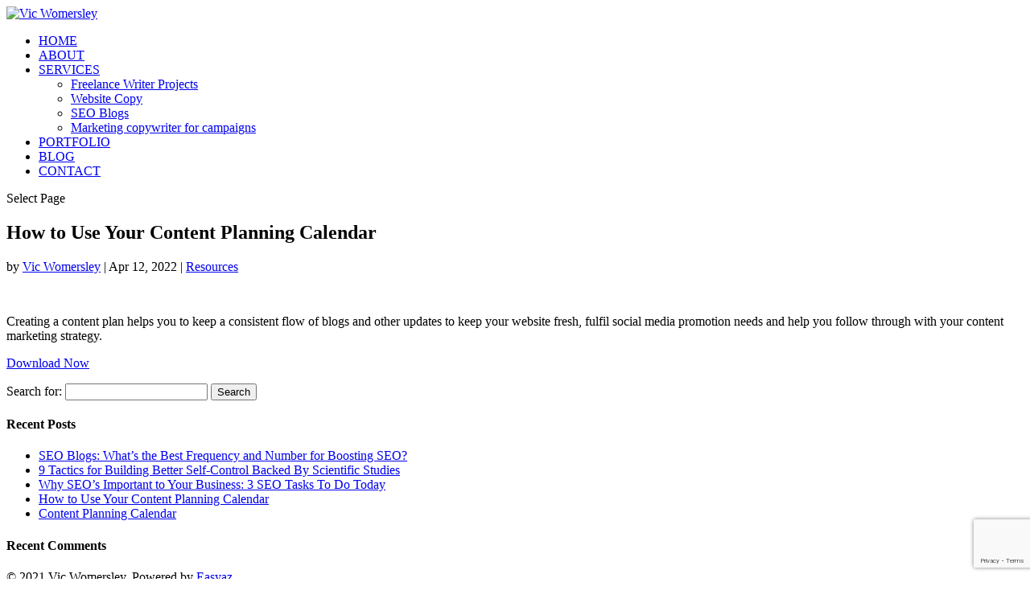

--- FILE ---
content_type: text/html; charset=utf-8
request_url: https://www.google.com/recaptcha/api2/anchor?ar=1&k=6LcHMNEaAAAAAHUmJm-LURrf7Xr--sv6s1Wxbsye&co=aHR0cHM6Ly93d3cudmljd29tZXJzbGV5LmNvbTo0NDM.&hl=en&v=PoyoqOPhxBO7pBk68S4YbpHZ&size=invisible&anchor-ms=20000&execute-ms=30000&cb=8pk2hh7cv63a
body_size: 48679
content:
<!DOCTYPE HTML><html dir="ltr" lang="en"><head><meta http-equiv="Content-Type" content="text/html; charset=UTF-8">
<meta http-equiv="X-UA-Compatible" content="IE=edge">
<title>reCAPTCHA</title>
<style type="text/css">
/* cyrillic-ext */
@font-face {
  font-family: 'Roboto';
  font-style: normal;
  font-weight: 400;
  font-stretch: 100%;
  src: url(//fonts.gstatic.com/s/roboto/v48/KFO7CnqEu92Fr1ME7kSn66aGLdTylUAMa3GUBHMdazTgWw.woff2) format('woff2');
  unicode-range: U+0460-052F, U+1C80-1C8A, U+20B4, U+2DE0-2DFF, U+A640-A69F, U+FE2E-FE2F;
}
/* cyrillic */
@font-face {
  font-family: 'Roboto';
  font-style: normal;
  font-weight: 400;
  font-stretch: 100%;
  src: url(//fonts.gstatic.com/s/roboto/v48/KFO7CnqEu92Fr1ME7kSn66aGLdTylUAMa3iUBHMdazTgWw.woff2) format('woff2');
  unicode-range: U+0301, U+0400-045F, U+0490-0491, U+04B0-04B1, U+2116;
}
/* greek-ext */
@font-face {
  font-family: 'Roboto';
  font-style: normal;
  font-weight: 400;
  font-stretch: 100%;
  src: url(//fonts.gstatic.com/s/roboto/v48/KFO7CnqEu92Fr1ME7kSn66aGLdTylUAMa3CUBHMdazTgWw.woff2) format('woff2');
  unicode-range: U+1F00-1FFF;
}
/* greek */
@font-face {
  font-family: 'Roboto';
  font-style: normal;
  font-weight: 400;
  font-stretch: 100%;
  src: url(//fonts.gstatic.com/s/roboto/v48/KFO7CnqEu92Fr1ME7kSn66aGLdTylUAMa3-UBHMdazTgWw.woff2) format('woff2');
  unicode-range: U+0370-0377, U+037A-037F, U+0384-038A, U+038C, U+038E-03A1, U+03A3-03FF;
}
/* math */
@font-face {
  font-family: 'Roboto';
  font-style: normal;
  font-weight: 400;
  font-stretch: 100%;
  src: url(//fonts.gstatic.com/s/roboto/v48/KFO7CnqEu92Fr1ME7kSn66aGLdTylUAMawCUBHMdazTgWw.woff2) format('woff2');
  unicode-range: U+0302-0303, U+0305, U+0307-0308, U+0310, U+0312, U+0315, U+031A, U+0326-0327, U+032C, U+032F-0330, U+0332-0333, U+0338, U+033A, U+0346, U+034D, U+0391-03A1, U+03A3-03A9, U+03B1-03C9, U+03D1, U+03D5-03D6, U+03F0-03F1, U+03F4-03F5, U+2016-2017, U+2034-2038, U+203C, U+2040, U+2043, U+2047, U+2050, U+2057, U+205F, U+2070-2071, U+2074-208E, U+2090-209C, U+20D0-20DC, U+20E1, U+20E5-20EF, U+2100-2112, U+2114-2115, U+2117-2121, U+2123-214F, U+2190, U+2192, U+2194-21AE, U+21B0-21E5, U+21F1-21F2, U+21F4-2211, U+2213-2214, U+2216-22FF, U+2308-230B, U+2310, U+2319, U+231C-2321, U+2336-237A, U+237C, U+2395, U+239B-23B7, U+23D0, U+23DC-23E1, U+2474-2475, U+25AF, U+25B3, U+25B7, U+25BD, U+25C1, U+25CA, U+25CC, U+25FB, U+266D-266F, U+27C0-27FF, U+2900-2AFF, U+2B0E-2B11, U+2B30-2B4C, U+2BFE, U+3030, U+FF5B, U+FF5D, U+1D400-1D7FF, U+1EE00-1EEFF;
}
/* symbols */
@font-face {
  font-family: 'Roboto';
  font-style: normal;
  font-weight: 400;
  font-stretch: 100%;
  src: url(//fonts.gstatic.com/s/roboto/v48/KFO7CnqEu92Fr1ME7kSn66aGLdTylUAMaxKUBHMdazTgWw.woff2) format('woff2');
  unicode-range: U+0001-000C, U+000E-001F, U+007F-009F, U+20DD-20E0, U+20E2-20E4, U+2150-218F, U+2190, U+2192, U+2194-2199, U+21AF, U+21E6-21F0, U+21F3, U+2218-2219, U+2299, U+22C4-22C6, U+2300-243F, U+2440-244A, U+2460-24FF, U+25A0-27BF, U+2800-28FF, U+2921-2922, U+2981, U+29BF, U+29EB, U+2B00-2BFF, U+4DC0-4DFF, U+FFF9-FFFB, U+10140-1018E, U+10190-1019C, U+101A0, U+101D0-101FD, U+102E0-102FB, U+10E60-10E7E, U+1D2C0-1D2D3, U+1D2E0-1D37F, U+1F000-1F0FF, U+1F100-1F1AD, U+1F1E6-1F1FF, U+1F30D-1F30F, U+1F315, U+1F31C, U+1F31E, U+1F320-1F32C, U+1F336, U+1F378, U+1F37D, U+1F382, U+1F393-1F39F, U+1F3A7-1F3A8, U+1F3AC-1F3AF, U+1F3C2, U+1F3C4-1F3C6, U+1F3CA-1F3CE, U+1F3D4-1F3E0, U+1F3ED, U+1F3F1-1F3F3, U+1F3F5-1F3F7, U+1F408, U+1F415, U+1F41F, U+1F426, U+1F43F, U+1F441-1F442, U+1F444, U+1F446-1F449, U+1F44C-1F44E, U+1F453, U+1F46A, U+1F47D, U+1F4A3, U+1F4B0, U+1F4B3, U+1F4B9, U+1F4BB, U+1F4BF, U+1F4C8-1F4CB, U+1F4D6, U+1F4DA, U+1F4DF, U+1F4E3-1F4E6, U+1F4EA-1F4ED, U+1F4F7, U+1F4F9-1F4FB, U+1F4FD-1F4FE, U+1F503, U+1F507-1F50B, U+1F50D, U+1F512-1F513, U+1F53E-1F54A, U+1F54F-1F5FA, U+1F610, U+1F650-1F67F, U+1F687, U+1F68D, U+1F691, U+1F694, U+1F698, U+1F6AD, U+1F6B2, U+1F6B9-1F6BA, U+1F6BC, U+1F6C6-1F6CF, U+1F6D3-1F6D7, U+1F6E0-1F6EA, U+1F6F0-1F6F3, U+1F6F7-1F6FC, U+1F700-1F7FF, U+1F800-1F80B, U+1F810-1F847, U+1F850-1F859, U+1F860-1F887, U+1F890-1F8AD, U+1F8B0-1F8BB, U+1F8C0-1F8C1, U+1F900-1F90B, U+1F93B, U+1F946, U+1F984, U+1F996, U+1F9E9, U+1FA00-1FA6F, U+1FA70-1FA7C, U+1FA80-1FA89, U+1FA8F-1FAC6, U+1FACE-1FADC, U+1FADF-1FAE9, U+1FAF0-1FAF8, U+1FB00-1FBFF;
}
/* vietnamese */
@font-face {
  font-family: 'Roboto';
  font-style: normal;
  font-weight: 400;
  font-stretch: 100%;
  src: url(//fonts.gstatic.com/s/roboto/v48/KFO7CnqEu92Fr1ME7kSn66aGLdTylUAMa3OUBHMdazTgWw.woff2) format('woff2');
  unicode-range: U+0102-0103, U+0110-0111, U+0128-0129, U+0168-0169, U+01A0-01A1, U+01AF-01B0, U+0300-0301, U+0303-0304, U+0308-0309, U+0323, U+0329, U+1EA0-1EF9, U+20AB;
}
/* latin-ext */
@font-face {
  font-family: 'Roboto';
  font-style: normal;
  font-weight: 400;
  font-stretch: 100%;
  src: url(//fonts.gstatic.com/s/roboto/v48/KFO7CnqEu92Fr1ME7kSn66aGLdTylUAMa3KUBHMdazTgWw.woff2) format('woff2');
  unicode-range: U+0100-02BA, U+02BD-02C5, U+02C7-02CC, U+02CE-02D7, U+02DD-02FF, U+0304, U+0308, U+0329, U+1D00-1DBF, U+1E00-1E9F, U+1EF2-1EFF, U+2020, U+20A0-20AB, U+20AD-20C0, U+2113, U+2C60-2C7F, U+A720-A7FF;
}
/* latin */
@font-face {
  font-family: 'Roboto';
  font-style: normal;
  font-weight: 400;
  font-stretch: 100%;
  src: url(//fonts.gstatic.com/s/roboto/v48/KFO7CnqEu92Fr1ME7kSn66aGLdTylUAMa3yUBHMdazQ.woff2) format('woff2');
  unicode-range: U+0000-00FF, U+0131, U+0152-0153, U+02BB-02BC, U+02C6, U+02DA, U+02DC, U+0304, U+0308, U+0329, U+2000-206F, U+20AC, U+2122, U+2191, U+2193, U+2212, U+2215, U+FEFF, U+FFFD;
}
/* cyrillic-ext */
@font-face {
  font-family: 'Roboto';
  font-style: normal;
  font-weight: 500;
  font-stretch: 100%;
  src: url(//fonts.gstatic.com/s/roboto/v48/KFO7CnqEu92Fr1ME7kSn66aGLdTylUAMa3GUBHMdazTgWw.woff2) format('woff2');
  unicode-range: U+0460-052F, U+1C80-1C8A, U+20B4, U+2DE0-2DFF, U+A640-A69F, U+FE2E-FE2F;
}
/* cyrillic */
@font-face {
  font-family: 'Roboto';
  font-style: normal;
  font-weight: 500;
  font-stretch: 100%;
  src: url(//fonts.gstatic.com/s/roboto/v48/KFO7CnqEu92Fr1ME7kSn66aGLdTylUAMa3iUBHMdazTgWw.woff2) format('woff2');
  unicode-range: U+0301, U+0400-045F, U+0490-0491, U+04B0-04B1, U+2116;
}
/* greek-ext */
@font-face {
  font-family: 'Roboto';
  font-style: normal;
  font-weight: 500;
  font-stretch: 100%;
  src: url(//fonts.gstatic.com/s/roboto/v48/KFO7CnqEu92Fr1ME7kSn66aGLdTylUAMa3CUBHMdazTgWw.woff2) format('woff2');
  unicode-range: U+1F00-1FFF;
}
/* greek */
@font-face {
  font-family: 'Roboto';
  font-style: normal;
  font-weight: 500;
  font-stretch: 100%;
  src: url(//fonts.gstatic.com/s/roboto/v48/KFO7CnqEu92Fr1ME7kSn66aGLdTylUAMa3-UBHMdazTgWw.woff2) format('woff2');
  unicode-range: U+0370-0377, U+037A-037F, U+0384-038A, U+038C, U+038E-03A1, U+03A3-03FF;
}
/* math */
@font-face {
  font-family: 'Roboto';
  font-style: normal;
  font-weight: 500;
  font-stretch: 100%;
  src: url(//fonts.gstatic.com/s/roboto/v48/KFO7CnqEu92Fr1ME7kSn66aGLdTylUAMawCUBHMdazTgWw.woff2) format('woff2');
  unicode-range: U+0302-0303, U+0305, U+0307-0308, U+0310, U+0312, U+0315, U+031A, U+0326-0327, U+032C, U+032F-0330, U+0332-0333, U+0338, U+033A, U+0346, U+034D, U+0391-03A1, U+03A3-03A9, U+03B1-03C9, U+03D1, U+03D5-03D6, U+03F0-03F1, U+03F4-03F5, U+2016-2017, U+2034-2038, U+203C, U+2040, U+2043, U+2047, U+2050, U+2057, U+205F, U+2070-2071, U+2074-208E, U+2090-209C, U+20D0-20DC, U+20E1, U+20E5-20EF, U+2100-2112, U+2114-2115, U+2117-2121, U+2123-214F, U+2190, U+2192, U+2194-21AE, U+21B0-21E5, U+21F1-21F2, U+21F4-2211, U+2213-2214, U+2216-22FF, U+2308-230B, U+2310, U+2319, U+231C-2321, U+2336-237A, U+237C, U+2395, U+239B-23B7, U+23D0, U+23DC-23E1, U+2474-2475, U+25AF, U+25B3, U+25B7, U+25BD, U+25C1, U+25CA, U+25CC, U+25FB, U+266D-266F, U+27C0-27FF, U+2900-2AFF, U+2B0E-2B11, U+2B30-2B4C, U+2BFE, U+3030, U+FF5B, U+FF5D, U+1D400-1D7FF, U+1EE00-1EEFF;
}
/* symbols */
@font-face {
  font-family: 'Roboto';
  font-style: normal;
  font-weight: 500;
  font-stretch: 100%;
  src: url(//fonts.gstatic.com/s/roboto/v48/KFO7CnqEu92Fr1ME7kSn66aGLdTylUAMaxKUBHMdazTgWw.woff2) format('woff2');
  unicode-range: U+0001-000C, U+000E-001F, U+007F-009F, U+20DD-20E0, U+20E2-20E4, U+2150-218F, U+2190, U+2192, U+2194-2199, U+21AF, U+21E6-21F0, U+21F3, U+2218-2219, U+2299, U+22C4-22C6, U+2300-243F, U+2440-244A, U+2460-24FF, U+25A0-27BF, U+2800-28FF, U+2921-2922, U+2981, U+29BF, U+29EB, U+2B00-2BFF, U+4DC0-4DFF, U+FFF9-FFFB, U+10140-1018E, U+10190-1019C, U+101A0, U+101D0-101FD, U+102E0-102FB, U+10E60-10E7E, U+1D2C0-1D2D3, U+1D2E0-1D37F, U+1F000-1F0FF, U+1F100-1F1AD, U+1F1E6-1F1FF, U+1F30D-1F30F, U+1F315, U+1F31C, U+1F31E, U+1F320-1F32C, U+1F336, U+1F378, U+1F37D, U+1F382, U+1F393-1F39F, U+1F3A7-1F3A8, U+1F3AC-1F3AF, U+1F3C2, U+1F3C4-1F3C6, U+1F3CA-1F3CE, U+1F3D4-1F3E0, U+1F3ED, U+1F3F1-1F3F3, U+1F3F5-1F3F7, U+1F408, U+1F415, U+1F41F, U+1F426, U+1F43F, U+1F441-1F442, U+1F444, U+1F446-1F449, U+1F44C-1F44E, U+1F453, U+1F46A, U+1F47D, U+1F4A3, U+1F4B0, U+1F4B3, U+1F4B9, U+1F4BB, U+1F4BF, U+1F4C8-1F4CB, U+1F4D6, U+1F4DA, U+1F4DF, U+1F4E3-1F4E6, U+1F4EA-1F4ED, U+1F4F7, U+1F4F9-1F4FB, U+1F4FD-1F4FE, U+1F503, U+1F507-1F50B, U+1F50D, U+1F512-1F513, U+1F53E-1F54A, U+1F54F-1F5FA, U+1F610, U+1F650-1F67F, U+1F687, U+1F68D, U+1F691, U+1F694, U+1F698, U+1F6AD, U+1F6B2, U+1F6B9-1F6BA, U+1F6BC, U+1F6C6-1F6CF, U+1F6D3-1F6D7, U+1F6E0-1F6EA, U+1F6F0-1F6F3, U+1F6F7-1F6FC, U+1F700-1F7FF, U+1F800-1F80B, U+1F810-1F847, U+1F850-1F859, U+1F860-1F887, U+1F890-1F8AD, U+1F8B0-1F8BB, U+1F8C0-1F8C1, U+1F900-1F90B, U+1F93B, U+1F946, U+1F984, U+1F996, U+1F9E9, U+1FA00-1FA6F, U+1FA70-1FA7C, U+1FA80-1FA89, U+1FA8F-1FAC6, U+1FACE-1FADC, U+1FADF-1FAE9, U+1FAF0-1FAF8, U+1FB00-1FBFF;
}
/* vietnamese */
@font-face {
  font-family: 'Roboto';
  font-style: normal;
  font-weight: 500;
  font-stretch: 100%;
  src: url(//fonts.gstatic.com/s/roboto/v48/KFO7CnqEu92Fr1ME7kSn66aGLdTylUAMa3OUBHMdazTgWw.woff2) format('woff2');
  unicode-range: U+0102-0103, U+0110-0111, U+0128-0129, U+0168-0169, U+01A0-01A1, U+01AF-01B0, U+0300-0301, U+0303-0304, U+0308-0309, U+0323, U+0329, U+1EA0-1EF9, U+20AB;
}
/* latin-ext */
@font-face {
  font-family: 'Roboto';
  font-style: normal;
  font-weight: 500;
  font-stretch: 100%;
  src: url(//fonts.gstatic.com/s/roboto/v48/KFO7CnqEu92Fr1ME7kSn66aGLdTylUAMa3KUBHMdazTgWw.woff2) format('woff2');
  unicode-range: U+0100-02BA, U+02BD-02C5, U+02C7-02CC, U+02CE-02D7, U+02DD-02FF, U+0304, U+0308, U+0329, U+1D00-1DBF, U+1E00-1E9F, U+1EF2-1EFF, U+2020, U+20A0-20AB, U+20AD-20C0, U+2113, U+2C60-2C7F, U+A720-A7FF;
}
/* latin */
@font-face {
  font-family: 'Roboto';
  font-style: normal;
  font-weight: 500;
  font-stretch: 100%;
  src: url(//fonts.gstatic.com/s/roboto/v48/KFO7CnqEu92Fr1ME7kSn66aGLdTylUAMa3yUBHMdazQ.woff2) format('woff2');
  unicode-range: U+0000-00FF, U+0131, U+0152-0153, U+02BB-02BC, U+02C6, U+02DA, U+02DC, U+0304, U+0308, U+0329, U+2000-206F, U+20AC, U+2122, U+2191, U+2193, U+2212, U+2215, U+FEFF, U+FFFD;
}
/* cyrillic-ext */
@font-face {
  font-family: 'Roboto';
  font-style: normal;
  font-weight: 900;
  font-stretch: 100%;
  src: url(//fonts.gstatic.com/s/roboto/v48/KFO7CnqEu92Fr1ME7kSn66aGLdTylUAMa3GUBHMdazTgWw.woff2) format('woff2');
  unicode-range: U+0460-052F, U+1C80-1C8A, U+20B4, U+2DE0-2DFF, U+A640-A69F, U+FE2E-FE2F;
}
/* cyrillic */
@font-face {
  font-family: 'Roboto';
  font-style: normal;
  font-weight: 900;
  font-stretch: 100%;
  src: url(//fonts.gstatic.com/s/roboto/v48/KFO7CnqEu92Fr1ME7kSn66aGLdTylUAMa3iUBHMdazTgWw.woff2) format('woff2');
  unicode-range: U+0301, U+0400-045F, U+0490-0491, U+04B0-04B1, U+2116;
}
/* greek-ext */
@font-face {
  font-family: 'Roboto';
  font-style: normal;
  font-weight: 900;
  font-stretch: 100%;
  src: url(//fonts.gstatic.com/s/roboto/v48/KFO7CnqEu92Fr1ME7kSn66aGLdTylUAMa3CUBHMdazTgWw.woff2) format('woff2');
  unicode-range: U+1F00-1FFF;
}
/* greek */
@font-face {
  font-family: 'Roboto';
  font-style: normal;
  font-weight: 900;
  font-stretch: 100%;
  src: url(//fonts.gstatic.com/s/roboto/v48/KFO7CnqEu92Fr1ME7kSn66aGLdTylUAMa3-UBHMdazTgWw.woff2) format('woff2');
  unicode-range: U+0370-0377, U+037A-037F, U+0384-038A, U+038C, U+038E-03A1, U+03A3-03FF;
}
/* math */
@font-face {
  font-family: 'Roboto';
  font-style: normal;
  font-weight: 900;
  font-stretch: 100%;
  src: url(//fonts.gstatic.com/s/roboto/v48/KFO7CnqEu92Fr1ME7kSn66aGLdTylUAMawCUBHMdazTgWw.woff2) format('woff2');
  unicode-range: U+0302-0303, U+0305, U+0307-0308, U+0310, U+0312, U+0315, U+031A, U+0326-0327, U+032C, U+032F-0330, U+0332-0333, U+0338, U+033A, U+0346, U+034D, U+0391-03A1, U+03A3-03A9, U+03B1-03C9, U+03D1, U+03D5-03D6, U+03F0-03F1, U+03F4-03F5, U+2016-2017, U+2034-2038, U+203C, U+2040, U+2043, U+2047, U+2050, U+2057, U+205F, U+2070-2071, U+2074-208E, U+2090-209C, U+20D0-20DC, U+20E1, U+20E5-20EF, U+2100-2112, U+2114-2115, U+2117-2121, U+2123-214F, U+2190, U+2192, U+2194-21AE, U+21B0-21E5, U+21F1-21F2, U+21F4-2211, U+2213-2214, U+2216-22FF, U+2308-230B, U+2310, U+2319, U+231C-2321, U+2336-237A, U+237C, U+2395, U+239B-23B7, U+23D0, U+23DC-23E1, U+2474-2475, U+25AF, U+25B3, U+25B7, U+25BD, U+25C1, U+25CA, U+25CC, U+25FB, U+266D-266F, U+27C0-27FF, U+2900-2AFF, U+2B0E-2B11, U+2B30-2B4C, U+2BFE, U+3030, U+FF5B, U+FF5D, U+1D400-1D7FF, U+1EE00-1EEFF;
}
/* symbols */
@font-face {
  font-family: 'Roboto';
  font-style: normal;
  font-weight: 900;
  font-stretch: 100%;
  src: url(//fonts.gstatic.com/s/roboto/v48/KFO7CnqEu92Fr1ME7kSn66aGLdTylUAMaxKUBHMdazTgWw.woff2) format('woff2');
  unicode-range: U+0001-000C, U+000E-001F, U+007F-009F, U+20DD-20E0, U+20E2-20E4, U+2150-218F, U+2190, U+2192, U+2194-2199, U+21AF, U+21E6-21F0, U+21F3, U+2218-2219, U+2299, U+22C4-22C6, U+2300-243F, U+2440-244A, U+2460-24FF, U+25A0-27BF, U+2800-28FF, U+2921-2922, U+2981, U+29BF, U+29EB, U+2B00-2BFF, U+4DC0-4DFF, U+FFF9-FFFB, U+10140-1018E, U+10190-1019C, U+101A0, U+101D0-101FD, U+102E0-102FB, U+10E60-10E7E, U+1D2C0-1D2D3, U+1D2E0-1D37F, U+1F000-1F0FF, U+1F100-1F1AD, U+1F1E6-1F1FF, U+1F30D-1F30F, U+1F315, U+1F31C, U+1F31E, U+1F320-1F32C, U+1F336, U+1F378, U+1F37D, U+1F382, U+1F393-1F39F, U+1F3A7-1F3A8, U+1F3AC-1F3AF, U+1F3C2, U+1F3C4-1F3C6, U+1F3CA-1F3CE, U+1F3D4-1F3E0, U+1F3ED, U+1F3F1-1F3F3, U+1F3F5-1F3F7, U+1F408, U+1F415, U+1F41F, U+1F426, U+1F43F, U+1F441-1F442, U+1F444, U+1F446-1F449, U+1F44C-1F44E, U+1F453, U+1F46A, U+1F47D, U+1F4A3, U+1F4B0, U+1F4B3, U+1F4B9, U+1F4BB, U+1F4BF, U+1F4C8-1F4CB, U+1F4D6, U+1F4DA, U+1F4DF, U+1F4E3-1F4E6, U+1F4EA-1F4ED, U+1F4F7, U+1F4F9-1F4FB, U+1F4FD-1F4FE, U+1F503, U+1F507-1F50B, U+1F50D, U+1F512-1F513, U+1F53E-1F54A, U+1F54F-1F5FA, U+1F610, U+1F650-1F67F, U+1F687, U+1F68D, U+1F691, U+1F694, U+1F698, U+1F6AD, U+1F6B2, U+1F6B9-1F6BA, U+1F6BC, U+1F6C6-1F6CF, U+1F6D3-1F6D7, U+1F6E0-1F6EA, U+1F6F0-1F6F3, U+1F6F7-1F6FC, U+1F700-1F7FF, U+1F800-1F80B, U+1F810-1F847, U+1F850-1F859, U+1F860-1F887, U+1F890-1F8AD, U+1F8B0-1F8BB, U+1F8C0-1F8C1, U+1F900-1F90B, U+1F93B, U+1F946, U+1F984, U+1F996, U+1F9E9, U+1FA00-1FA6F, U+1FA70-1FA7C, U+1FA80-1FA89, U+1FA8F-1FAC6, U+1FACE-1FADC, U+1FADF-1FAE9, U+1FAF0-1FAF8, U+1FB00-1FBFF;
}
/* vietnamese */
@font-face {
  font-family: 'Roboto';
  font-style: normal;
  font-weight: 900;
  font-stretch: 100%;
  src: url(//fonts.gstatic.com/s/roboto/v48/KFO7CnqEu92Fr1ME7kSn66aGLdTylUAMa3OUBHMdazTgWw.woff2) format('woff2');
  unicode-range: U+0102-0103, U+0110-0111, U+0128-0129, U+0168-0169, U+01A0-01A1, U+01AF-01B0, U+0300-0301, U+0303-0304, U+0308-0309, U+0323, U+0329, U+1EA0-1EF9, U+20AB;
}
/* latin-ext */
@font-face {
  font-family: 'Roboto';
  font-style: normal;
  font-weight: 900;
  font-stretch: 100%;
  src: url(//fonts.gstatic.com/s/roboto/v48/KFO7CnqEu92Fr1ME7kSn66aGLdTylUAMa3KUBHMdazTgWw.woff2) format('woff2');
  unicode-range: U+0100-02BA, U+02BD-02C5, U+02C7-02CC, U+02CE-02D7, U+02DD-02FF, U+0304, U+0308, U+0329, U+1D00-1DBF, U+1E00-1E9F, U+1EF2-1EFF, U+2020, U+20A0-20AB, U+20AD-20C0, U+2113, U+2C60-2C7F, U+A720-A7FF;
}
/* latin */
@font-face {
  font-family: 'Roboto';
  font-style: normal;
  font-weight: 900;
  font-stretch: 100%;
  src: url(//fonts.gstatic.com/s/roboto/v48/KFO7CnqEu92Fr1ME7kSn66aGLdTylUAMa3yUBHMdazQ.woff2) format('woff2');
  unicode-range: U+0000-00FF, U+0131, U+0152-0153, U+02BB-02BC, U+02C6, U+02DA, U+02DC, U+0304, U+0308, U+0329, U+2000-206F, U+20AC, U+2122, U+2191, U+2193, U+2212, U+2215, U+FEFF, U+FFFD;
}

</style>
<link rel="stylesheet" type="text/css" href="https://www.gstatic.com/recaptcha/releases/PoyoqOPhxBO7pBk68S4YbpHZ/styles__ltr.css">
<script nonce="fGGATUn7x3nqq7gzxHRbww" type="text/javascript">window['__recaptcha_api'] = 'https://www.google.com/recaptcha/api2/';</script>
<script type="text/javascript" src="https://www.gstatic.com/recaptcha/releases/PoyoqOPhxBO7pBk68S4YbpHZ/recaptcha__en.js" nonce="fGGATUn7x3nqq7gzxHRbww">
      
    </script></head>
<body><div id="rc-anchor-alert" class="rc-anchor-alert"></div>
<input type="hidden" id="recaptcha-token" value="[base64]">
<script type="text/javascript" nonce="fGGATUn7x3nqq7gzxHRbww">
      recaptcha.anchor.Main.init("[\x22ainput\x22,[\x22bgdata\x22,\x22\x22,\[base64]/[base64]/[base64]/[base64]/[base64]/[base64]/KGcoTywyNTMsTy5PKSxVRyhPLEMpKTpnKE8sMjUzLEMpLE8pKSxsKSksTykpfSxieT1mdW5jdGlvbihDLE8sdSxsKXtmb3IobD0odT1SKEMpLDApO08+MDtPLS0pbD1sPDw4fFooQyk7ZyhDLHUsbCl9LFVHPWZ1bmN0aW9uKEMsTyl7Qy5pLmxlbmd0aD4xMDQ/[base64]/[base64]/[base64]/[base64]/[base64]/[base64]/[base64]\\u003d\x22,\[base64]\\u003d\\u003d\x22,\x22w4zDr1PDm0LDo10fwoBzwrgEw7JNwoHCryHChjPDgQJPw6Uww4EKw5HDjsKYwpTCg8OwJUfDvcO+ZCYfw6Bnwph7woJew4EVOkhbw5HDgsO/[base64]/RsOXwofDi1HDvjg+woPDumZ0w4JDC8KIwpkKC8K+Z8O/HUdWw5R2R8OpaMK3O8K4fcKHdsKqZBNDwoVcwoTCjcO3wqvCncOMNcO+UcKsacKIwqXDiQkiDcOlDcKSC8Kmwr8iw6jDpXLCrzNSwqNycX/DplhOVFzCrcKaw7QKwqYUAsOYe8K3w4PCo8KDNk7CusOzasO/VQMEBMOqUzxyFsO2w7YBw77DhArDlzrDvx9jO18QZcK3wrrDs8K0R03DpMKiGcOjCcOxwpnDiQgnXz5Awp/DisOfwpFMw47DgFDCvTbDhEESwp/Cj3/DlyLChVkKw7AUO3liwoTDmjvCk8OXw4LCthDDmMOUAMOTNsKkw4Mhb38Pw51FwqoyaSjDpHnCq3vDjj/CigTCvsK7CsOWw4smwrPDgF7DhcK0wrNtwoHDqsOoEHJuDsOZP8KwwpkdwqAbw5gmOXXDnQHDmMOoXhzCr8O1WVVGw4FtdsK5w5c5w45rS2AIw4jDpgDDoTPDmMOxAsOROkzDhDlucMKew6zDncOtwrLCiAtoOg7DmUTCjMOow7TDtDvCox/CnsKcSDLDhHLDnVLDrSDDgGTDssKYwr46aMKhcUjCmm95DT3Cm8KMw7AEwqgjXcOcwpF2wqXCh8OEw4IjwrbDlMKMw5fCnHjDkzAWwr7DhiDCiR8SdmBzflAvwo1sY8OQwqF5w4FDwoDDoTHDqW9EDil+w5/CqcO/[base64]/[base64]/DpD0tZxYTwo/[base64]/[base64]/[base64]/Cm2BRw6HDq2rDhQzCnh1iwpHDv8OKwrYuw48nX8KODkDCvcKoDsOPwrjDjS8ywqrDjMK9IxsyVMOLOk4uYsOoTVDDs8KSw7HDs2NjFRosw5XCqMO/w6ZWwqLDqFrCpwBxw5LCiy12wpojYBkXQmvCg8KVw5HCh8KNw5AaNBTChCF7wrxpI8KrY8KXwoPCuDInShjCrmbDmVcZw4siw4vDjglAYmsOPcKiw4Riw6VcwpQ6w5HDkR7CuSXCqMKawoXDtjocRMK4wrnDqj84QsOrw6TDrsK/w4jDgE7Ck3Zwa8OOMMKvFsKrw5fDvcKTJz9awoLDlMO/RG4FJ8K/DQ/Cm0ojwqhlRXBGeMOLaGvDsG/CusOAM8OxUyLCi1oDScK8UMKfw7rCiHRTYMOSwpbCo8KMw6nDsBB9w4RSGsO6w6lILknDszdTMVFpw6skwrExTMO/[base64]/wpbCgMKLVDo3dcKlLsKRw4HDpSU7w4kRw67CsCvDrHVqc8Otw48uwpocKnDDgcOKbGnDkXwNRsKAEX/DvF/CiHrDghJ6O8KZCMKgw7XDtsOlw4jDoMKtTsKWw6HCj3PDnmfDiRtgwr1hw4VswpVyA8Krw4/Di8O/[base64]/DqXbCs1Y3w5cFbMK3SsOBw7/[base64]/DscOMw6ZVwrLCkzrDrHPDsMOSVcO0ckA3PsOfw5lwwovDnjXDjcO0cMOGUQTDjMKgTsOkw5o7VwkbDEJjRcOOeVnCscONcsOWw67DqcOhLsO7w70gwqbCnMKbw5cYw40pIcObAio/w4FHQsOnw4Rmwq4yw6fDrcKswpTDjw7Co8KEbcK1NGtdUEU3bsONQ8O/w7Zyw4jDh8Kuwo3Cu8OOw7TCtXRxejAhXgUYexlZwovDksK0VMOECCbCoVrClcOAwo/Do0XDn8OqwocqKx/Cn1IzwqVjf8OIw6kjwqVsbULDrMO+E8O/wqYSWjQEwpXChcOGGgDCsMORw5PDoXbDisKUB2EXwp1Sw6FBMcOTwo5FF1fCmxAjw4cNH8KnXlrCgGDCs2jCjAVhXcK/[base64]/wrY9akfDtwnDhcKJw6HDnsKHe8KOWktNZg3DpMKdKRfDomU8woXCqnZ6w5YrR2dmQndBwr7CqsKRfCAOwqzCpmZvw7sYwoXCrsOZfCzDksKpwrDCjm7CjxBVw4/CmsKwCsKNwo7CmMOaw4kCwqpQMcOeOsKAJ8OQw5vCn8Kyw7fDqknCpG3DrcO1VsOmw6/CpsKZW8OfwqI+WwXCqBHDokVzwrfDvDdMwovDtsOvBsORZMOVKXrDlVDDi8K+ScO3woksw6fCj8Kow5XDrT8KR8O8CgbDnH/[base64]/DjlnCrQTCpxjCuRICw5fDv1xifz8eaMKxcRoAQhvCnsKRHWsIQ8KcSMOlwqJew41OV8K2Y3Aow7TCnsKONFTDm8KcKcK8w45JwqQ+XCRYwq7CngXDul9Ewqxaw7YRA8Odwr1qRAfCkMOEYn8Uw7bDmsKDw5/DoMOrwrbDknvDuhXDun/CuWjDgsKYcULCiH8eKMK/w4R0w5zCm2vCi8OsfFbCpkLCo8OYAcO1NMKpwqjCuXYiw60bwrs+CMO3wo9/wrHDoW3Du8K7CTPCpQQqfsO1E2LDsjwwHltcS8Kqw67Cv8Onw592GlnCg8KgYDFSw7tEHUHDpEbCpcKMTsKXacODbsK6w7/[base64]/Dj8Obw4caw5LDlMOkA8KzwqZmFMKWVXPDvHvChWjCnkU3w6ovXwV+KxnDhCAZNMOSwp5swofCmcOiwp/CiGYcLsOQZsOmWHlfLsOuw44wwq/CpykOwp0zwpF2wr3CnR51OBl0AcKjwr3DqHDClcKywo/Cng3DtX/DmGsPwrXDgRBtwrzDkhVfcMO/N2MxKsKbQ8KLQAzDucKIVMOqwpTDicKGYA8QwrNaW0p2w7ABwrnCusOQw6XCkTXDuMK1wrYKb8KEEF7DncOtLX97wqXDgHrCpMKPfMKwYGIvHDXDgcKaw4vChnTDpC/[base64]/w5PDsmrDnMK3w6LDssKochwzw5HDnlHDiMKOwqHCuj/CoVN0SGZWwq3CrRLDtR1vIsOtZMOHw6UoBMOAw4jCssK4IMOcc1JcPV0nZMKvMsK1w6t4aHPCt8OYw75xCT9Zw7AsaR/ChnLDlnFnwpXDmcKCMh3CijoKTsOsPcOZw4bDlAUcw4pIw4PCvSZmFcObwojCgcOTwpfDr8K3wrZjGsKRwp4XwoXDswM8d0k+LMKuwpLDrcOuwqvDjcONcV8jfHFnVsKcwplpw7NQw6LDnMO0w4PCsUdlwoFjwpjDrsKZwpbCsMKffTA0wogTSyM/wrbDl0JrwpsKwoLDnsKowqVSPHBrMsOhw7dwwr0XT28PeMOAwq8hT04YRyvCmSjDoxwBw5rCukTCuMOpY3g3UcOrwr/DijrCggchVSzDj8OvwrEzwr5WZMK/w5rDicKewo3Dq8OawrnCmsKiOMKBwobCtzrCrsKjwqIQZMKKDg5vwqLCl8Kpw4zDmgLDh3h9w7rDo2EAw7lcw6/CuMOhNwfCkcOLw4FxwpbCi3Q3Ay7ClmDDmcKmwqjDucKdL8OpwqZyOMKfw6TCpcK2GTfDtlDCm1R4wq3ChgLCpMKpKx1hHRzDksOEXMOhekLCuXPDu8OrwrBWw7jCsVHCpTR3w6rCvX7CgDbDqMO1fMKpwr/Dp18oBm7DuWcCI8OSYMOMdlorATjDp3cZKnbCnjxkw5BhwovDrcOWMMOrwpDCqcO2wrjCklh4CsKCZnnDtF0Hw73ClMKdY34EfsOZwrg8w4wzCjTDo8KwX8K5FV/CoFjDnsOFw5pKMWgmTVt3w5pQwoZ9wp7Dm8Klw67ClxXCug5dVsKGw4UnKETCt8OowoZpHCtYwptQesKiWg7CniwJw7LDtCfClG83Wm4eGTzDogIjwo7DhsOmLwtOHcKfwrx+R8K5w6TDkUERFD8UFMKQTsKCwrbCnsOBwqQpwqjCngzDisK9wq0Pw6ssw4QdS0/Dn3AkwprCgH/[base64]/wprDqTLCpy/Cn8KpwrfCoMKzwrTCm3/CjcKPw5rDrMOxLcOiBHAOGhFxKHrCl3g7wrvDvF7CtsO/J1MJecKeWw3Duh/CtWjDpMOBFMKqcAfDtMKuZCDCoMOeJcOOSH7Cp17Dhx3DrxZDbcK5wrZKwrvCs8Kfw77Cr07CgWduNyJdM1AHDMOpPkd3w5DDuMKKFj8wLMONBz5owqrCtcOCwpUvw6TDsH/DkAzCs8KPWE3DkE1jMGtdY3hpw5sWw7zConjCu8ONwoHCvxUlwqfCp00nw4/ClgMNCy7Cl1DDt8Kaw5EMwp/DrcOvw5PDgMOIw7VXXXcRCsK5ZnEuw4jDgcODE8KNecOZHsOkwrDChyJweMK8bMO2wrB9w73DnTHDmgfDkMKhw6PCqnFef8KnFVxWBTLCjsO9wpNRw43CssKPIFDCtyswP8KSw55mw6Z1woJiwpbCu8K6M07DqsKKwp/CnGzCjsKvYcOCwpI1wqXDv23DssOIGsKLYQhMNsOFw5TChWRgHMKaX8Olw7omX8OLeUtgFsKtfcKEw7/CgQodKRgIw6fCmsOgX3rCjMOXw5jDvAbDoCfDrVbDqyU4w5/DqMKcw7vDhnRIIEYMwoktNsOQwqMMwpnDkQjDojXCp2h/XALCksKPwpHCosO2DwXCh0zCu1rCuibCvcK2HcO+AsOcw5VXJcKIwpN1TcOtwrsqbMOqw41OIXR4a2vCt8O4TkLCizrCtV7DmQTDjkFgKMKQRhROw7PDncKUwpI9wr9zTcOkcRLCpCjDi8KPwqtIHnHDusO4wp4HYMOewo/DpcKYb8OUwovCnSs4wpXDlmduI8Ouwo7ChsOaJcK3AcOdw44zYMKAw55uY8Oiwr3DuBrCnsKadUfCv8K1VsO4GsOxw6vDkcO/RwnDvMOuwr7CrMObfMKhwovDnsOCw4sqwpE8DkkJw4ZGa34xWwPCmn7Dn8OwJMKcZMODwo8VAMO/D8KQw4orw7nCk8KnwqvDoA/[base64]/XMOTwojDlcOJKjFdw4V1wr0PUMO0N8K1PGkvDcOkelcYw6QLAsOEw4PDjVIKXcK/Z8OHLsKFw7Idwo4jworDg8OWwoLCpyoJR2vCv8Kuw4oow78oLiTDkkLDlsOUDlvDvsKYwo3CgMK2w5vDhysneUEmw41fwpLDlsKowooQJcOLwo7Dghl2woHCkkDCqDjDk8O5w6EuwrF7VWt3wrNIFMKMwr4nYXjCpUnCpW5aw4BBwo9VG0nDvTzDrcKewoQiA8O/wrHCtMOLWgogw79PQBwYw5Y4NsKqw41hwpxKwrgrTsOCOcOzwrV9UWMVIErDsQ9ANUHDjsKyNcK8B8OlAcKTBU1Fwp9BXDvCny/CrcO8w63Du8Oowr0UYVnDvsKjI3TDp1F2NFtUHcKqHsKQIMKiw5XCsiPDucOZw57DmXYdEi9fw6bDt8KhN8O3Z8Kkw5k3wpnClsK9e8Kmw6MRworDgRJCEjsiwp/[base64]/[base64]/w5QQdcKpTilLRUpJw75Bw5XCuBopwozCiMObJD3DiMOkw7XDh8ObwqbCkcKUwpdwwrdiw6LColB3wqvDiXAaw7nDmcKMwoFPw6XCszkNwrXCn2HCtcKGwqRSw4hCf8OGADFOwqfDnQ/CgnPDtBvDkWDCo8OFAFZfw60mw6nCnSPCuMOdw7kuwpxMDsO8wrvDuMK4wrPDuBZ3w5jDusOoTxsfwp/[base64]/Dgm/CgmTCjsKkwp/CmsKFw5fCuRHDnMKXN8KldFzDucKlwqzDlMOhw4LCgcKcwp0RacKOwp15VRQOwqIrwq4hCMKgwofDnVDDkcO/w67CqMOSC3UQwpdZwpHCjcKjwr8RBsK6B07Dl8Kkw6DCrsOkw5HCggXDpCDDvsOwwojDssOow5oZw7ZbAMKLw4QXwoxCGMOAw7obA8Kkw4kYN8KVwqtAwrtiw7XColnDhxzCgDbCv8O9McOHwpZ0wo/CrsOyVsKdWScnWsOqehB7LsOvJMKDFcO5I8Ohw4DCtGPCgMOVw5zCnizDi2F+VCHClAlNw6xMw4YGwoTDng7Dtk7CosKtM8K3wrNGwoHCrcKzw5HDuzlPbsKRYsKnw7jDp8KmPjpWKR/[base64]/DgcOJdcOSwr3DhgEmcAA/wqDDmcKHw7LDiMOLwoXCvcOnMXh/[base64]/[base64]/Cvk4Jw5LDkcOiSH7DusO0CRTCk8KKPBLCggoFwp7Cg3nDojQHwrxuYsO0A3tVwqPCmsKnw4zDvsK6w5HDi1EROcK4w7vDqsKWblYnw5DCt0UQw57Dpm8Tw5LDlMOQV1LDrTTDl8KkD19hw7jDosOGw5AWwrrCscO8wp92w47CsMKYAmBCKyB6N8K4wrHDoThuw5wvQE/DgsO/OcOkCMOAdz9FwqHDhyVywrrCognDjcONwqlqacOhwqdaZsK2dMK0w7cIw5nDr8KvcT/Cs8Ksw5bDv8Onwq/Cn8KkXTYYw7s6RXTDtcKtwqLCp8OwwpTCssO4wo/DhBTDil9pwp/Du8KjPzZYaj7DjD93w4XCjcKwwprCsF/[base64]/Dv8KCwpfCvmPDkMOxIMKKMMKXJMKrw43Dp8KTw4rCvyzCnBElO1pXVU3Ch8OAbsO/[base64]/CvcKxw7HCi8OWVMOdaTTCtBJnw4jDokHDj8OZw4Q3wpjDusKnYAvDsRZqwrXDoT1+WxDDrMO8wo0pw6vDoTdACcKiw6JZwpXDl8KTw6XDqE8Xw4jCrsOgw7x2wroACcOnw7/CscKSP8OWNMKhwqHCpcKgw4pYw5rCm8K3w7paQMKbZcOXEMOBwqnCoUPClMOQLCTCjF/CrmIOwoPCl8KZDsO5wooOwoU6JGsNwpAcV8K5w48OI24qwp82wqrDjFzDjMKnGmQ5w5LCqDJxHsOvwq/DlMO/[base64]/DhcKlw5ojYHNsDcOcw77DkjvDlSlmexzDksKnw5LCl8Oae8Ocw7XCoSIVw4dKUmwrZ1TCkMOqb8KswrFYwq7CplLDhUbDhW16RsKMbFkjYl5QWcK/HcO6wpTCjhXCgsOMw6hywonDugTDusORHcOtDMOJNFRsaiInw5stVFDCgcKda3IVw6TDrFBBa8K3WXXDig7DjE0wAsOHbi3DkMOqwrDCgzM/wrPDmhReFsOjE0MEcFLDvcKswpVsX2rDicKywpTCtcK/[base64]/[base64]/w5o8w61qesKnw6R1w64fwojCl8K/Ah/[base64]/Cq8OdX1wZNMKLBjHDuivCqCzCrcKka8Kbw6DDq8O9VWTChMKmw4YgIcKlw7TDnFzDq8KTNXHDsFTCkgXDr0rDn8OYw5Nfw6nCvhHCvFkCwpQfw7N+EMKtScOtw7FqwqhYwqHCs17Dmyszw4LDvQ/ColPDiT4Zwp/DsMKjw51XTTDDoBHCuMKfw4Uzw4/DncK+wqLCggLCi8OJwrjCqMONw5kUBDDCkHfDgCJfFQbDgGU/[base64]/[base64]/aHXCvA5BJ1rCpiHClMObwqXDpMODNUjCsSYSwpfCpSUbw7DCvcKkwqlCwr3DkC4Scw7Dq8Oew4NxFsOnwobDm03Dg8OiakvCqVd/wrPCtMKowqYjwrgrMsKeVG5SVMOTw7sPe8OfWcO9wr/CkcOEw7/DpU9+O8KNZMKHchrCvUwQwoEvwqoWRsK1wpLDnhvCjkxwScKxbcKawqZRNWcFRgkTSsOLwpHCtnrDtsKqwp/Dn3IBAnA6eR4gw54vwp3Cnm4zwoHCuhDClhrCvMKaF8O0D8KpwpZHeH3DnMKTMHHDjsOBw4DCjxTDpQImwpTCsXQAw4PCvUfDnMOiwpUbwpjDk8Ozw5l3w4MvwrpJw4coL8K5EsO/Z0nDp8K4I0AQIcO+wpUWw6LCln3CkkNew5nCjcOPwrxfM8KvBmvDk8OMasO5ZSPDtwbDuMKSDDtTB2XDvcOFARLClMO4wpnCgQTCkx3Ck8KVwq4wAgcgMMOCWVRQw7QMw5xPCcKiw4VmCXDDjcOwwojDrMKqdMOfwpljdT7CrE/Ct8KMS8OCw7zDssKGwpPDpMOiw7HCm29vwrIgZmfClTlKfknDvjLCsMKsw4DDtTACwrp/w7U6wrQrTsKzacOZJzPDq8KVwrA9Mz0BV8OhMGM4Y8KTw5tYecO3fsOQTsK5egXDrWFzKMKOw6haw5/DosK3wqvDucOXTiIawrtGJ8KxwqDDtcKXc8KXA8KMw6Vuw4lSw5zDpVXCu8K+KmABKnLDmWvDlkwIdGJTYWDCiDLDhFfDj8O5Ww8jUsOewrLDg3PDsxHCpsK+wo/CvsOYwrxRw4hoLV/DlnzCjRjDkQbDnwfCr8O4AsKdCsKmw7LDoDovZlDCj8OswpJIw6NFTzHCmwwfIFURw41cRAZvw499w7vCkcKLwqFkTsKzwrxrC0pxeHTDvMKTLcOEWsO6AxNpwqhoJsKSWH9MwqYYwpcmw6rDr8O/wqssdl/DncKOw5PDny5eDltxbsKMD2jDsMKEwplbV8KgQGsSPMO6VMObwqM/BVwzWsOweHDDoVrChsKYw4jCocO5Y8OGwpMNw7vDn8K4Gz3DrMKFd8OlezdcT8O5B2/[base64]/CmFLClMKhwrfDqcKUXU/DpjUiwr3CrMOaw67CicKvVhkywp1CwrjDuWl/[base64]/[base64]/CpMODJksKW8KMQjLCrsOxRsONwrHDhcKiRw/DqMO/[base64]/DuDFbw6fCtCEhw5UIJiHCr8Kfw6nClkLCjhg7esO8cQfCp8OewrfChcOUwqfCi3MwPcKIwoIJIQfCisKVwoAxMAw2wpjCmcKBMsOvw5VFdizDpsKlw6MZwrJQCsKsw7zDu8O5wrfDmsK4eHHDhyUCOk/CmGlWdWkbOcOtw4MdT8KWWMKtecOGw6Q8acKQw70DHMKWLMKKY3B/w4vCjcKEM8KmTDBCcMOQfcKowpnDpiBZbQRCwpJGw5bChMOlw48FSMOsIsO1w5Qmw6bDjcOawrZUSsOtI8OJP3PDv8Kbw7I6wq1YKEAgaMKdwqRnw5QzwrRQbsKBwpIAwotpCcOmGcOZw6k6wpTCiGnDkMKMwojDlcO9CzE8csOodjTCtsOpwr9hwqLDlsObFsKiw5/CgsONwrx4X8KPw5UAVDzDly8wR8Kgw5XDhcOSw5Urf2XDpGHDucOPRhTDoS5sAMKhJHzChcO0TcOAEcOZwoNsG8ODw7nCiMOQwrfDrAldDCzDtRg1w4Yww6pDSsOnwqTCg8KZwrljw5bDqnoIw6LCssK2w6nDr0AUw45xw4RQX8KHwpbCoGTCr23CnMOfc8K/w67DicKrKsORwqPCm8O6wrUww5F2WgjDl8K7EmJewobCjcOhwqvDgcKAwqNZwo3DscOZwoAJw4nDp8ORwqXDoMOdfE1YbAXDhsOhOMK8fHPDijsxbQfCkAtzw7/CkgTCp8OzwrEFwo4afmFFc8K6w5EqMX5VwrDDuC8tw5XDn8O9cyNtwogSw7/DnMOQNsOMw67DimE5w5nDsMOGFzfCosOyw7HCnxIsJnBew5hyKMK8bjrCngDDlsK9asKqA8OnwrrDqTbCssOeRMKgwp3Dg8K+BcODw5FDwqnDgU9xasK2w69nIi/Cm0XDjMKGwqbDh8OFw7dlwp7Cm0V8FsOew6VLwo5lw6h6w5/[base64]/GcOuwqLDuMKDFEfClEg7wobCscO9d8Ocw6Yvwp7DiMOceSZCV8KQw4LCm8OYFhEwfMKtwpYnwr/DqSnCh8OkwqtuC8KKYMKiK8Krwq/[base64]/CpMK5w49WdhfCrMOsX8KOw7PCuFfCuSI/wrgAw7kIw5JgOBPCkXMRwovCsMKPbMKHNW/[base64]/CusKkJsKVw5HDpMK5wokCc3/[base64]/DrcOhPcKlw4kxDVXChCzDvy7CmsKZw5B5BhLCuRnCnQUswrR7wqpGwrJPRlN8wo9sHcOlw59ywpBSIgLCiMOaw7/CmMOOw7klODLDsh1rPsOqacKqwokrwpTCiMKfG8Onw4fDg1TDlDvChErClGbDqcKKCnXDpTpFPmfCusOiw73Du8K/wprDg8KBwojDoEQaXCQVwoPDlBhrDVYqJkcZAsOYworCqUQRw7HDozRyw557VsKJWsObwrjCpsOfcgDDvsO5LWYfwovDucOPR2cxwplgN8OWwp/DvcO1wpc/w45dw6/CucKXPMOIKHsUEcOAwr1NwozDqMKjasOjw73DsQLDhsKSV8KuYcKSw79tw7HDiDJcw6rDoMONw53DrkHDtcOCSsKKXUoVPm4lYRg+w4BQTMOQfMOwwpTCtcOaw6rDpTTCscK7DGnCuVPCsMOAw5pIDz08wolkw4Rew73Cj8ORwoTDj8OJfsOGIVA2w5QIwpJ7wp8/w7HDrMKfVT/[base64]/Dh8K3wp3ChsK5wqhFc1zCicOMDMOZw6fDp0plw7HDi2ghwq1cw5kQccKRw5Iiwq9Aw7XCljh7wqTCocKOZCXCmjMmESMUw7YLNsK/Vg04w5tOw4jDnsOtbcKyfcO4IzDDkcK2QRDCosKvLFY3HcK+w7LCoyDDkUViPcKTTlnCjsKsVgINJsO7w7bDpsKcE0liw4DDtQHDg8OfwrXCnMOnw7oTwoPClCEcw559woFCw4M2MArCnMKfwrsSwr1jXWcnw7BeGcOZw7zDnwdnOcOrfcKWLcKkw4/DmcOrQ8KWP8Ktw5TChyHDqBvCnQ7CtsKcwonCqsK1MHXDo0J8UcOFwrHDhEV9ZRtYSX4OQ8O6wosXDE8FGGxJw5F0w7Apwq8nDcKIw7MtAcOIwow8wobDgMO/AGgMPRrCrRlJwr3CkMKIMjQ2wrgrc8Ogw5XDvnnDvzo6w5JRE8O/E8KlITfCvgjDl8OrworDvcKaYEMFWnRYw7oZw6R5w53DqsOdPHPCjcKZw5dZCyF1w5Jrw6rCocOHw5YcGMOpwpjDtXrDsB1HOsOAwpdnRcKKaFHDpsKmwqxwwoHCssK/[base64]/YRrCpHBVwo3ChyHCsx7DniYawrvDr8K8wpXCgmoKXcO6w5h/[base64]/w40tdgY9ahvCjhfClynCnSBOUl7CusKqwqvDrcKFYjfCgRbCq8Oyw4rDqzTDucOdw75vWz7DhWd6GgHCr8OVRTlqw5bCjMO9YXVWEsOyFT7CgsKtbEDCqcKFw64/BF91KMOPM8K3GjtDEX7Cg3bCjB1LwpvDt8KOwrUZVgHCmgpxFMKNw6bCqxnCiUPCrsK+WMK9wrIOPsKpD3NNwrx6AMODdCRlwrbDjGkwZVZfw7LDomkvwoI/w4Yne0c/W8Khw7plw75sVMK2w58cNcOODcK8LzTDtcOdfz5fw6bChcOrdQ8bKA/DtMOsw69uKDElw7g7woTDo8KJWMOQw6URw4vDqVXDq8KiwoDDq8ORWMOeQsOfwp/DmcOnZsKlcsKOwoDCkyfCokXCrkkRPXHDu8KbwpXDqTfCrMO5wopcw6fCsXwZwp7DmFE8cMKXVlDDlHzDqA3DlwjClcKDw5EKX8K0a8OECcKtecOnwo3Ck8KJw7xdw453w6JpTyfDoF3Dg8ONTcOvw4AWw5jDi0nCncKZHzI/[base64]/Dh1jCqXg0XsOew5YEwrh5wqdbWwTClsOyDyQpDcKCD1ACwpBQSFLCt8OxwqpbbMKVwr0EwovDn8Oow7s3w7/Dth/CisOuwp4+w7HDl8OWwrhdwqUHeMKuJ8KVNj5Uw7nDmcOSw7TDt0DDhEM3wrDDtTofDsKFXXMXw5ZcwrpXMk/DlGkEwrFawp/CucOOwqjCmU41O8K+w63Dv8KaU8O4asOHw7EXwrrCgcO3ZsOTesOKV8KFfBDDrQ4Ow5bCpMKsw57DqB/CgcOzw59eHVLDm0Btw71dVlfCoQzDvsOgHnBrUsKvGcOAwpfDqR90wq/ChBTDnl/[base64]/CvWrDiRVzZQUHwoDDiCzCpsKUw43CssOpwp1+NMKXwpd5ECtGwqx3w4J1wp/DmFQWwofClhQ/AMO6wpHCt8KgbkrCkcOjLcOGJ8KLHT8dRmvChMKnUcKAwqRdw4DCvh8Cwo53w5TDmcKwU2VuRCgbwqHDlS7CoG/CklrDnsO8P8K0w6jCqgbDlsKFFzTCikd2w4g/GsO/wpHDgMKaBsOYwozCjsKBLUPCmF/CihvCmXXDjgVzw5USQcKjX8Ksw4Z9ecOsw63DusO8w7oKVA/Dq8OaGxFIKMOKfMO4VyXDmzfCiMORwq0+GV/DmiljwoZeO8OJcRBJwrnCh8O1BcKRwqLCiQ9RAsKCf29GV8KPbGPCnMK/YWXDtMOVwqpDW8KQw53DtcOrEVINMgPDq0YuU8KebGvCs8OWwrPCk8OFFMKtwphIb8KNc8KmV2gfPzDDq1dgw6M0w4PDlsOaD8OsW8OTXHdreQDCsAECwqjCvl/DkCNlfX03wpRZVcK4w5N/[base64]/DlsOEw43DoRVfUsOzwqJRw6tDw7wXwrzCn1cjbxnCjWvDg8OdZcOXwqdtwqLDjcKpw4/Dv8KMU3tuZyzDgnImw47CuAUeesOgJcKsw7vDvMO0wrjDmsOBw6M7f8KrwpbCosKLQMKRw5oCfMKxw4jDtsOFcMKjPV/Cmy3CkMOpw7FDdEg1ecKTwoHCmsKZwrMMw6VZw6QPwq1Gwp0aw6MGBsKkJ1k/wo3CqMOPwovCvMK1WgYVwrXCucOTw51hYD/[base64]/w4/Dh8Oyw4ZcwqxSw7/DscOjMRzCn1JLJhfCh27Crh7CkDhJJyzCisK1AilSwpnCrFLDosOeJcKwSGduWMO4RsKXw6XCm3/Ck8OBBcO9w6XDo8Ktw6JfYHbCo8Kswrt/w4/[base64]/CnSJsdCXDrgMAw7xBw5FKw7DCiEzDl8ObCRzDq8OSwohaP8OowqPDnDbDvcKJwqNPwpd7XcKqesKBZMKWOMKvHsORLVDCpFfDnsOzw5vDjX3CmDk8wpsRJXDCtsKNw53DvMO6T1jDgQXDm8O2w6bDnlQ3U8Kpw4Jpw6jCgn7DisKWw7oSwr0sXV/Djys/[base64]/[base64]/DoMKAwojDthwUVBkww7LDsMOuCF4bw78bPSI5NjDDuyQZwqDCjcOcD0QAZWNVw4rCvCjCrADCisK5w4/DrV0Xw7lowoErCcK0w6LDpFFfwq8QIm9dw50IfsK0Fy/[base64]/w5tpdEEkw6s3WV3DpcKwQRI2ZVc/[base64]/CkcKhHMOGwrxrw7HCoi/CpMOKwo/DtcKVwq9owoFCZ2sTwqgqMcK2CcO+wqAAw6bCv8OUw5I8AjfDnMOXw7XCtRzDk8K2GcKFwqrDhsKtwpfDhsKmwq3DmTQAfkFmAcOtZB7DqijDjkAKQ348XcOAwp/DvsKkesO0w5QQEsKXNsKOwrkLwq48YsOLw6URwpjCvnQJWywawqzDqGvDgMKrOirCncKuwqBpwozCqQPDiA08w4JWOcKVwrQCwq47IDPCtcKuw6gwwo7DsSPCtElzGwPDu8OJMUACwq8iw6taWT/ChD3DocKWwrAAw7zCnGchw411wpttaSTCmMKcwq9bwrcGwrd8w6ljw6o7wqsQZC87wqHCl17Dv8KHwrjCvWsORMO1w7bDmcKwbAg8F2/CkcKVZnTDpMOLM8KtwrfCoyklDsK7wokPOMOKw6EFd8KXAcK6Z014w7bDvMOewq7Dlks/wo8GwrfCizPCr8KwIVEywpJrw7wVCh/DtsK0f1bCo2gOwrBMwq0pS8OxZBc/[base64]/CqkLDjDk/w6h1w5jDrMKCwp3CrMKow7zDuULCjsKjB37CmsOxO8KKwpokE8KBZ8O8w5Ekw6I9cjvDrDrClw0jYsOQJkjCn0/Cu3s5XTBcw5tew7AbwpU9w4fDglLCi8Kjw4ZQIcKUDRPDlRQzw6XCk8KGdHsIXMOkPcOuekLDjMOXPn1nw7cqGMKDMsKxEEc8McONw7fCkUEuwo96wqzDk1LDokjCk25VbUrCpsKRwrTCtcK9NRnChsKtEj8/QiEAw5nCs8O1fcK/HhrCiMOGI1V/Cywow403S8OTwoXDgMKEw5g6G8O1Y2g0wq7DnBZJZ8Oow7DCjEh7STxUw53DvsOyEMK3w6rCswJhBcK0REjDhXfCsUYew4saSMOtZcO9w7rCoh/Ds1Y/MMOtwqpBTMOww7nCq8OWwrs6GH8Vw5PCtsOqSFMqUDzDkjErTcKbLMKkJwAOw6zDrl7DscKId8K2QsKbGcKKF8K8DMK0wqV5wok4ODzDrVgRNnvDnxjDozYPwoMSSzVJQzxZMy/CrsOOYcORK8OCw77DnQzDuAPDlMOIw5rCmlRPwpPCssKhw69dLMKqYsK8wq3Coj7DsxXCgRFVVMKzRAjDvBhURMK6w7MMwqkFOMKYPQI6w5fDhCNJQxwEw5bDi8KYACLCs8OfwqDDt8ODw5VZJ2h/wrTCjMOsw4RSA8Kzw7/CuMOFeMO4w6vCp8O8w7DCgXEIbcOhwpgHwqVyLMKTw5rCksKiLHHCqsO3eH7DncKPHW3CncKywpXDsX3DnCrDs8O5wodowrzChsOeATrDmjzCnyHDmcO3w7nCjg/DgnZSw7lkBcO9Z8OQw43Dlx3DpDPDjTnDqBFdQnkCwqs+wqfDhR0tZsO5dMKGwpVMZRZSwrEAVk7DizDDosKGw4/Dp8KowocTwqJlw417UMOFwoUqwqnDq8Kcw5wCw5bCoMKYX8OaUMOjGcOKMwQ9wpUFw4EkJcO9wol9RA3DisOmNsOPS1XCg8OEwo3CkSvCuMK4w6dPw4oAwpkPw7bCsXY9DsK+LFxWDMOjw49sKUUgwqPCoUzCkn9QwqHDkQ3DnQ/CoWNkwqFmwq7DkjpwEmPDuFXCs8KPwq5vwqxjMcKew6rDvyDCosKXwowEw5/Ds8OkwrPCmDzDocOzw6RES8OvaifChsOhw7xUd0liw4A4bcOwwqHCpX/DrcOvw5zCkDXCl8O0aXLCsW7CoQ/[base64]/Djh9vw53DlnbCqMKpYkTCvMOJVDcaw7dVw5Jnw6pPV8KsZ8OAJULCjMO8EMKVWTMaWcOywrM2w50GB8Oje1pmw5/DjHc0DMOuNVXDtmTDmMKvw4/DjXdZasK1D8KDFRrDpMOXMyPCpsKbUm7Cv8KMRmDDqsOYCh3DqC/DpQTCuzfDkXPCqBEgwrnCrsOHd8K7w6QRwqFPwr7Dv8KuOXt3Lw1/wrPCksKYw4ogwo7CvCbCsBgxH2bCmMOAAhrDnMOODXzDvcOGZEnChWnCqMO2K37CsiHDocOgwo80WsKLNXd4w5F1wrnCu8Ogw6RMDSwmw5/Dk8OdfsObwp7CisKrw71+w68mFRkafjvDu8O/[base64]/PMKow7wJTsKtcFHDtGPCuMKQwp7CmcKBwpl0G8KtTcKuwqPDt8KYw6hqw4zCuybDsMO/w7wcRAUQJC4pw5TDt8KtdcOoYsKDA2LCqzjCoMOVw543wpVcAcODVQ9Bwr3Ci8KvYE9qaGfCpcOMFV/Dt3dIRcOcH8KcYysAwoPDqcOjwpfDoSsge8OhwovCrsKOw6FIw7Ayw6JtwpHCkMOACsK9IcKyw5o0woNvBcK1OjU2w4rCsy4Yw4PCjy0BwpPCklPCgnVJw6nCssORwp9XfQ/[base64]/VEzDocK7wr/[base64]/w67Dp8Kcw43CrcODasO/w7jDuMO9cMK0UMKXw5cPCwrCnGBPcsKpw6DDiMK7YMOHWcKmw6w/Dh/[base64]/DrWjClcOPwpvCsnpLwqnCoRXCswzCocKLYD3Dlk5TwrLCnQomwp3DscKuw5rChwbCqMONw6xvwprDnk3CoMK1NiEGw5rDlDDDsMKrf8K+UcOrOTfCg190VsK5S8OwCjrCu8OfwotKVGbDrGo4QMKFw4HDnsKYA8OEI8OkY8Ovw7bDvFfDog/CoMKLdsKRwrVkwrPDjxNBUV3CvDDDoV8Mdmtlw5/DgnrCmsOuCRPCkMKkJMK5asK6c0fCqMK8w77DmcKRDDDCpFnDqnIUw5nDvsORw6LCucOiwrlcTVzDosKvwrd2LMOhw6LDj1PDr8OmwpvDqldzSMOzwoA+C8KEwoHCs3QpB0/CoEM+w6nCg8Kyw7QpBxfCiBAlw7HCoXVaA1zCojpwCcOXw7pHKcObMHZrw6vDqcKbw4fDgsK7w4nDs1TCisOWwpTCjBHDosOnw6bDncKgw6tuSyDDhsKMwqLDjcObMkwKOTPCjMOzw5QiLMOZe8KjwqtTccKawoA/wrrCgMKkw4nDncK/[base64]/w4E4QGNfdxUkwqHCgsOsW8KJw5TDicOgUcKDw65GB8OaCmrCjTzDvi/CrMKLwo7CmigVwoxLMcKsNsKCNMODBcKDcynDgcOJwqQRACnCvCZMw73ClCpXw7tnaGVSw548w5law57CksKefMO+Ag\\u003d\\u003d\x22],null,[\x22conf\x22,null,\x226LcHMNEaAAAAAHUmJm-LURrf7Xr--sv6s1Wxbsye\x22,0,null,null,null,1,[21,125,63,73,95,87,41,43,42,83,102,105,109,121],[1017145,913],0,null,null,null,null,0,null,0,null,700,1,null,0,\[base64]/76lBhnEnQkZnOKMAhmv8xEZ\x22,0,0,null,null,1,null,0,0,null,null,null,0],\x22https://www.vicwomersley.com:443\x22,null,[3,1,1],null,null,null,1,3600,[\x22https://www.google.com/intl/en/policies/privacy/\x22,\x22https://www.google.com/intl/en/policies/terms/\x22],\x22KVdRccM28EeUxVsLrDLp6bMcV751zgUcWtxKLEKFp44\\u003d\x22,1,0,null,1,1769111259360,0,0,[112,37,69],null,[116,135,165],\x22RC-ErIwaENg-lYymg\x22,null,null,null,null,null,\x220dAFcWeA5KSft-ibiUGITVNfJ5Y2ippKoQt8jbMC_l1fongvcbzQg1xCW9wNVom3WR03W_PWctNFBuCB1mf6dxPBV1RtHp1lYYUw\x22,1769194059561]");
    </script></body></html>